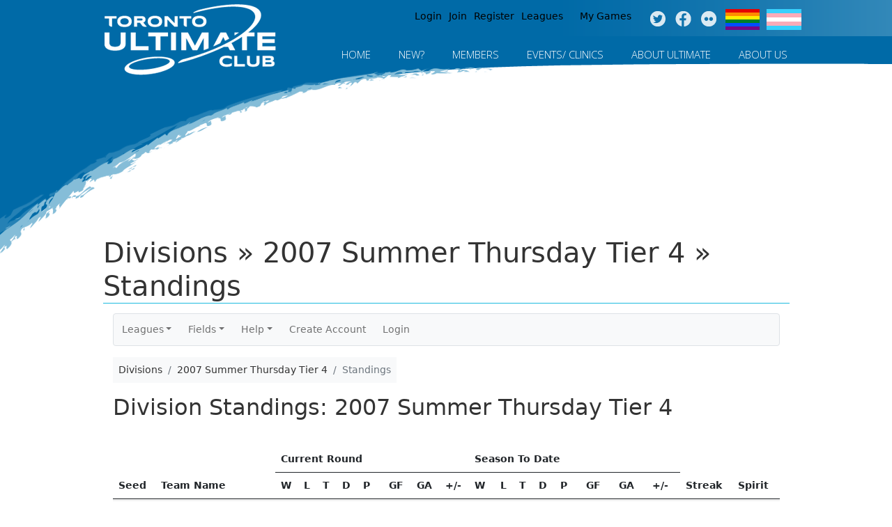

--- FILE ---
content_type: text/html; charset=UTF-8
request_url: https://www.tuc.org/zuluru/divisions/standings?division=37
body_size: 37008
content:
<!DOCTYPE html>
<!--[if IEMobile 7]><html class="iem7"  lang="en" dir="ltr"><![endif]-->
<!--[if lte IE 6]><html class="lt-ie9 lt-ie8 lt-ie7"  lang="en" dir="ltr"><![endif]-->
<!--[if (IE 7)&(!IEMobile)]><html class="lt-ie9 lt-ie8"  lang="en" dir="ltr"><![endif]-->
<!--[if IE 8]><html class="lt-ie9"  lang="en" dir="ltr"><![endif]-->
<!--[if (gte IE 9)|(gt IEMobile 7)]><!--><html  lang="en" dir="ltr" prefix="content: http://purl.org/rss/1.0/modules/content/ dc: http://purl.org/dc/terms/ foaf: http://xmlns.com/foaf/0.1/ og: http://ogp.me/ns# rdfs: http://www.w3.org/2000/01/rdf-schema# sioc: http://rdfs.org/sioc/ns# sioct: http://rdfs.org/sioc/types# skos: http://www.w3.org/2004/02/skos/core# xsd: http://www.w3.org/2001/XMLSchema#"><!--<![endif]-->

<head>
  <meta charset="utf-8" />
<meta name="Generator" content="Drupal 7 (http://drupal.org)" />
<link rel="canonical" href="/zuluru/divisions/standings?division=37" />
<link rel="shortlink" href="/node/486" />
<link rel="shortcut icon" href="https://www.tuc.org/sites/all/themes/TUC_theme/favicon.ico" type="image/vnd.microsoft.icon" />
  <title>Divisions &raquo; 2007 Summer Thursday Tier 4 &raquo; Standings | Toronto Ultimate Club</title>

  <!-- Global site tag (gtag.js) - Google Analytics -->
  <script async src="https://www.googletagmanager.com/gtag/js?id=UA-133051360-1"></script>
  <script>
    window.dataLayer = window.dataLayer || [];
    function gtag(){dataLayer.push(arguments);}
    gtag('js', new Date());
    gtag('config', 'UA-133051360-1');
  </script>

  <meta http-equiv="cleartype" content="on">
  <link href='https://fonts.googleapis.com/css?family=Open+Sans:400italic,400,300,600,700' rel='stylesheet' type='text/css'>
  <style>
@import url("https://www.tuc.org/modules/system/system.base.css?spag9l");
</style>
<style>
@import url("https://www.tuc.org/sites/all/modules/calendar/css/calendar_multiday.css?spag9l");
@import url("https://www.tuc.org/sites/all/modules/calendar_tooltips/calendar_tooltips.css?spag9l");
@import url("https://www.tuc.org/modules/comment/comment.css?spag9l");
@import url("https://www.tuc.org/sites/all/modules/date/date_repeat_field/date_repeat_field.css?spag9l");
@import url("https://www.tuc.org/modules/field/theme/field.css?spag9l");
@import url("https://www.tuc.org/modules/node/node.css?spag9l");
@import url("https://www.tuc.org/modules/search/search.css?spag9l");
@import url("https://www.tuc.org/modules/user/user.css?spag9l");
@import url("https://www.tuc.org/sites/all/modules/views/css/views.css?spag9l");
@import url("https://www.tuc.org/sites/all/modules/media/modules/media_wysiwyg/css/media_wysiwyg.base.css?spag9l");
</style>
<style>
@import url("https://www.tuc.org/sites/all/modules/colorbox/styles/default/colorbox_style.css?spag9l");
@import url("https://www.tuc.org/sites/all/modules/ctools/css/ctools.css?spag9l");
@import url("https://www.tuc.org/sites/all/modules/md_megamenu/menu_styles/css/grid.css?spag9l");
@import url("https://www.tuc.org/sites/all/modules/md_megamenu/menu_styles/css/mm-base.css?spag9l");
@import url("https://www.tuc.org/sites/all/modules/md_megamenu/menu_styles/style1/css/mm-style1.css?spag9l");
@import url("https://www.tuc.org/sites/default/files/megamenu-1-custom.css?spag9l");
</style>
<style>
@import url("https://www.tuc.org/sites/all/themes/TUC_theme/css/styles.css?spag9l");
@import url("https://www.tuc.org/sites/all/themes/TUC_theme/css/tuc.css?spag9l");
</style>
  
      <!--[if lt IE 9]>
    <script src="/sites/all/themes/zen/js/html5-respond.js"></script>
    <![endif]-->
      <script src="//ajax.googleapis.com/ajax/libs/jquery/1.12.4/jquery.min.js"></script>
<script>window.jQuery || document.write("<script src='/sites/all/modules/jquery_update/replace/jquery/1.12/jquery.min.js'>\x3C/script>")</script>
<script src="https://www.tuc.org/misc/jquery-extend-3.4.0.js?v=1.12.4"></script>
<script src="https://www.tuc.org/misc/jquery-html-prefilter-3.5.0-backport.js?v=1.12.4"></script>
<script src="https://www.tuc.org/misc/jquery.once.js?v=1.2"></script>
<script src="https://www.tuc.org/misc/drupal.js?spag9l"></script>
<script src="https://www.tuc.org/sites/all/modules/jquery_update/js/jquery_browser.js?v=0.0.1"></script>
<script src="https://www.tuc.org/sites/all/modules/beautytips/js/jquery.bt.min.js?v=0.9.5-rc1"></script>
<script src="https://www.tuc.org/sites/all/modules/beautytips/js/beautytips.min.js?v=7.x-2.x"></script>
<script src="https://www.tuc.org/sites/all/libraries/colorbox/jquery.colorbox-min.js?spag9l"></script>
<script src="https://www.tuc.org/sites/all/modules/colorbox/js/colorbox.js?spag9l"></script>
<script src="https://www.tuc.org/sites/all/modules/colorbox/styles/default/colorbox_style.js?spag9l"></script>
<script src="https://www.tuc.org/sites/all/modules/md_megamenu/menu_styles/js/hover-intent.js?spag9l"></script>
<script src="https://www.tuc.org/sites/all/modules/md_megamenu/menu_styles/js/md.menu.js?spag9l"></script>
<script>(function($) {
  $(document).ready(function(){
	  var option = Drupal.settings.mmoptions_1;
    $("#megamenu-1 > ul").megadrupalMenu(option);
      }); })(jQuery);</script>
<script>jQuery.extend(Drupal.settings, {"basePath":"\/","pathPrefix":"","setHasJsCookie":0,"ajaxPageState":{"theme":"TUC_theme","theme_token":"o2SU2rsHQmMtQrPr2ckHW6lzgNj1xHAM5LJZJEVL2Hg","js":{"\/\/ajax.googleapis.com\/ajax\/libs\/jquery\/1.12.4\/jquery.min.js":1,"0":1,"misc\/jquery-extend-3.4.0.js":1,"misc\/jquery-html-prefilter-3.5.0-backport.js":1,"misc\/jquery.once.js":1,"misc\/drupal.js":1,"sites\/all\/modules\/jquery_update\/js\/jquery_browser.js":1,"sites\/all\/modules\/beautytips\/js\/jquery.bt.min.js":1,"sites\/all\/modules\/beautytips\/js\/beautytips.min.js":1,"sites\/all\/libraries\/colorbox\/jquery.colorbox-min.js":1,"sites\/all\/modules\/colorbox\/js\/colorbox.js":1,"sites\/all\/modules\/colorbox\/styles\/default\/colorbox_style.js":1,"sites\/all\/modules\/md_megamenu\/menu_styles\/js\/hover-intent.js":1,"sites\/all\/modules\/md_megamenu\/menu_styles\/js\/md.menu.js":1,"1":1},"css":{"modules\/system\/system.base.css":1,"modules\/system\/system.menus.css":1,"modules\/system\/system.messages.css":1,"modules\/system\/system.theme.css":1,"sites\/all\/modules\/calendar\/css\/calendar_multiday.css":1,"sites\/all\/modules\/calendar_tooltips\/calendar_tooltips.css":1,"modules\/comment\/comment.css":1,"sites\/all\/modules\/date\/date_repeat_field\/date_repeat_field.css":1,"modules\/field\/theme\/field.css":1,"modules\/node\/node.css":1,"modules\/search\/search.css":1,"modules\/user\/user.css":1,"sites\/all\/modules\/views\/css\/views.css":1,"sites\/all\/modules\/media\/modules\/media_wysiwyg\/css\/media_wysiwyg.base.css":1,"sites\/all\/modules\/colorbox\/styles\/default\/colorbox_style.css":1,"sites\/all\/modules\/ctools\/css\/ctools.css":1,"sites\/all\/modules\/md_megamenu\/menu_styles\/css\/grid.css":1,"sites\/all\/modules\/md_megamenu\/menu_styles\/css\/mm-base.css":1,"sites\/all\/modules\/md_megamenu\/menu_styles\/style1\/css\/mm-style1.css":1,"public:\/\/megamenu-1-custom.css":1,"sites\/all\/themes\/TUC_theme\/system.menus.css":1,"sites\/all\/themes\/TUC_theme\/system.messages.css":1,"sites\/all\/themes\/TUC_theme\/system.theme.css":1,"sites\/all\/themes\/TUC_theme\/css\/styles.css":1,"sites\/all\/themes\/TUC_theme\/css\/tuc.css":1}},"colorbox":{"opacity":"0.85","current":"{current} of {total}","previous":"\u00ab Prev","next":"Next \u00bb","close":"Close","maxWidth":"98%","maxHeight":"98%","fixed":true,"mobiledetect":true,"mobiledevicewidth":"480px","file_public_path":"\/sites\/default\/files","specificPagesDefaultValue":"admin*\nimagebrowser*\nimg_assist*\nimce*\nnode\/add\/*\nnode\/*\/edit\nprint\/*\nprintpdf\/*\nsystem\/ajax\nsystem\/ajax\/*"},"mmoptions_1":{"effects":{"effectTypeOpen":"slide","effectTypeClose":"slide"},"timeBeforeOpening":"5","trigger":"hover_intent"},"beautytipStyles":{"default":{"fill":"#F7F7F7","padding":8,"strokeStyle":"#B7B7B7","cornerRadius":0,"cssStyles":{"fontFamily":"\u0026quot;lucida grande\u0026quot;,tahoma,verdana,arial,sans-serif","fontSize":"11px"}},"plain":[],"netflix":{"positions":["right","left"],"fill":"#FFF","padding":5,"shadow":true,"shadowBlur":12,"strokeStyle":"#B9090B","spikeLength":50,"spikeGirth":60,"cornerRadius":10,"centerPointY":0.1,"overlap":-8,"cssStyles":{"fontSize":"12px","fontFamily":"arial,helvetica,sans-serif"}},"facebook":{"fill":"#F7F7F7","padding":8,"strokeStyle":"#B7B7B7","cornerRadius":0,"cssStyles":{"fontFamily":"\u0022lucida grande\u0022,tahoma,verdana,arial,sans-serif","fontSize":"11px"}},"transparent":{"fill":"rgba(0, 0, 0, .8)","padding":20,"strokeStyle":"#CC0","strokeWidth":3,"spikeLength":40,"spikeGirth":40,"cornerRadius":40,"cssStyles":{"color":"#FFF","fontWeight":"bold"}},"big-green":{"fill":"#00FF4E","padding":20,"strokeWidth":0,"spikeLength":40,"spikeGirth":40,"cornerRadius":15,"cssStyles":{"fontFamily":"\u0022lucida grande\u0022,tahoma,verdana,arial,sans-serif","fontSize":"14px"}},"google-maps":{"positions":["top","bottom"],"fill":"#FFF","padding":15,"strokeStyle":"#ABABAB","strokeWidth":1,"spikeLength":65,"spikeGirth":40,"cornerRadius":25,"centerPointX":0.9,"cssStyles":[]},"hulu":{"fill":"#F4F4F4","strokeStyle":"#666666","spikeLength":20,"spikeGirth":10,"width":350,"overlap":0,"centerPointY":1,"cornerRadius":0,"cssStyles":{"fontFamily":"\u0022Lucida Grande\u0022,Helvetica,Arial,Verdana,sans-serif","fontSize":"12px","padding":"10px 14px"},"shadow":true,"shadowColor":"rgba(0,0,0,.5)","shadowBlur":8,"shadowOffsetX":4,"shadowOffsetY":4}},"beautytips":{"calendar-tooltips":{"cssSelect":".calendar-calendar .mini-day-on a, .calendar-calendar .day a, .calendar-calendar .mini-day-on span, .calendar-calendar .day span","contentSelector":"$(this).next().html()","trigger":["mouseover","mouseout"],"style":"facebook","list":["contentSelector","trigger"]}}});</script>

      <meta name="MobileOptimized" content="width">
    <meta name="HandheldFriendly" content="true">
    <meta name="viewport" content="width=device-width, initial-scale=1.0">
	<script type="text/javascript">
	    if(jQuery(window).width() > 480 && jQuery(window).width() > 1024)
	    {
	        x=1;
	        if(x==1)
	        {
	            jQuery('meta[name=viewport]').remove();
	            jQuery('head').append('<meta name="viewport" content="initial-scale =0, maximum-scale = 1.0, user-scalable = yes, width = device-width">');
	            x=0;
	        };
	    };
	</script>
  
<link href="/zuluru/favicon.ico?1599418456" type="image/x-icon" rel="icon"/><link href="/zuluru/favicon.ico?1599418456" type="image/x-icon" rel="shortcut icon"/><meta name="author" content="Zuluru, https://zuluru.org/"/><meta name="viewport" content="width=device-width, initial-scale=1"/>

	<link rel="stylesheet" href="https://code.jquery.com/ui/1.10.3/themes/redmond/jquery-ui.css"/>
	<link rel="stylesheet" href="https://www.tuc.org/zuluru/bootstrap_u_i/css/bootstrap.min.css?1740609322"/>
	<link rel="stylesheet" href="https://www.tuc.org/zuluru/bootstrap_u_i/font/bootstrap-icons.css?1740609322"/>
	<link rel="stylesheet" href="https://www.tuc.org/zuluru/bootstrap_u_i/font/bootstrap-icon-sizes.css?1740609322"/>

	<link rel="stylesheet" href="https://www.zuluru.net/cdn/3.5/css/zuluru/layout.css"/>
	<link rel="stylesheet" href="https://www.zuluru.net/cdn/3.5/css/zuluru/look.css"/>
	<link rel="stylesheet" href="https://www.zuluru.net/cdn/3.5/css/pace/themes/pace-theme-minimal.css"/>



	<link rel="stylesheet" href="https://www.tuc.org/zuluru/css/tuc.css?v2"/>
<!--[if lt IE 9]>
	<script src="https://oss.maxcdn.com/html5shiv/3.7.2/html5shiv.min.js"></script>
	<script src="https://oss.maxcdn.com/respond/1.4.2/respond.min.js"></script>
<![endif]-->

</head>
<body class="html not-front not-logged-in no-sidebars page-node page-node- page-node-486 node-type-page section-zuluru-template" >
      <p id="skip-link">
      <a href="#main-menu" class="element-invisible element-focusable">Jump to navigation</a>
    </p>
      
<div id="total-wrap">
<div id="bg-wrap">

	<div id="page">

	  <header class="header" id="header" role="banner">

	    	      <a href="/" title="Home" rel="home" class="header__logo" id="logo"><img src="https://www.tuc.org/sites/default/files/TUC_Logo_FINAL_COL_1.png" alt="Home" class="header__logo-image" /></a>
	    
	    
	    
	      <div class="header__region region region-header">
    <div id="block-menu-menu-utilities-nav" class="block block-menu first odd" role="navigation">

      
  <ul class="menu"><li class="menu__item is-leaf first leaf"><a href="/user/login" class="menu__link login">Login</a></li>
<li class="menu__item is-leaf leaf"><a href="/user/register" class="menu__link join">Join</a></li>
<li class="menu__item is-leaf leaf"><a href="https://www.tuc.org/zuluru/events/wizard" class="menu__link registers">Register</a></li>
<li class="menu__item is-leaf leaf"><a href="https://www.tuc.org/zuluru/leagues" class="menu__link">Leagues</a></li>
<li class="menu__item is-leaf leaf"><a href="https://www.tuc.org/zuluru/" class="menu__link zuluru">My Games</a></li>
<li class="menu__item is-leaf leaf"><a href="https://www.twitter.com/torontoultimate" class="menu__link twitter social-media">Twitter</a></li>
<li class="menu__item is-leaf leaf"><a href="https://www.facebook.com/TorontoUltimateClub" class="menu__link facebook social-media">Facebook</a></li>
<li class="menu__item is-leaf leaf"><a href="https://www.instagram.com/torontoultimateclub/" class="menu__link other social-media">Instagram</a></li>
<li class="menu__item is-leaf leaf"><a href="/tuc-gender-equity-inclusivity-initiative" class="menu__link pride-flag">Pride Flag</a></li>
<li class="menu__item is-leaf last leaf"><a href="/tuc-gender-equity-inclusivity-initiative" class="menu__link trans-flag">Trans Flag</a></li>
</ul>
</div>
<div id="block-md-megamenu-1" class="block block-md-megamenu last even">

      
  <div id="megamenu-1" class="mdmegamenu md-horizontal  md-style1">
  <ul id="mdmegamenu-1" class="megamenu clearfix">
                  <li class="mm-item first mm-item-1">
<a href="https://www.tuc.org/">Home</a></li>                        <li class="mm-item mm-parent new-players not-a-link mm-item-2">
  <a href="#">New?</a>  <div class="mm-container mm-fullwidth mmcontainer_12">
          <div class="mm-sub clearfix" >
                  <div class="mmg_12" >
            <div class="inner">
                <div>
                <a href="/new-players">Welcome!</a>    </div>
            </div>
          </div>
              </div>
          <div class="mm-sub clearfix" >
                  <div class="mmg_12" >
            <div class="inner">
                <div>
                <a href="/new-players/joining-club">Joining the Club</a>    </div>
            </div>
          </div>
              </div>
          <div class="mm-sub clearfix" >
                  <div class="mmg_12" >
            <div class="inner">
                <div>
                <a href="/new-players/becoming-member">Becoming a Member</a>    </div>
            </div>
          </div>
              </div>
          <div class="mm-sub clearfix" >
                  <div class="mmg_12" >
            <div class="inner">
                <div>
                <a href="/new-players/how-register">How to Register</a>    </div>
            </div>
          </div>
              </div>
          <div class="mm-sub clearfix" >
                  <div class="mmg_12" >
            <div class="inner">
                <div>
                <a href="https://www.tuc.org/new-players/finding-team">Finding a Team</a>    </div>
    <div>
                <a href="https://www.tuc.org/new-players/matchmaker">Matchmaker</a>    </div>
            </div>
          </div>
              </div>
      </div>
</li>                        <li class="mm-item mm-parent tuc-players not-a-link mm-item-3">
  <a href="#">MEMBERS</a>  <div class="mm-container mm-fullwidth mmcontainer_12">
          <div class="mm-sub clearfix" >
                  <div class="mmg_3" >
            <div class="inner">
                <div>
        <img class="" typeof="foaf:Image" src="https://www.tuc.org/sites/default/files/media/Menu_Juniors.png" alt="Juniors" />    </div>
    <h3 class="mm-header juniors">
                Juniors    </h3>
    <div class="md-separator"></div>
    <div><div class="sub-menu-juniors">
	<div class="inner-juniors">	
             <div>
	    	<a href="/juniors/upcoming-program-summary" class="juniors">Program Summary</a>
	    </div>    
	    <div>
	    	<a href="/policies/juniors" class="juniors">Junior Policies </a>    
	    </div>
	    <div>
	    	<a href="/juniors/your-school" class="juniors">In Your School</a>
	    </div>
	    <div>
	    	<a href="/juniors/touring" class="juniors">Junior Touring</a>
	    </div>     
    </div>
</div></div>
            </div>
          </div>
                  <div class="mmg_3" >
            <div class="inner">
                <div>
        <img class="" typeof="foaf:Image" src="https://www.tuc.org/sites/default/files/media/Menu_Adults.png" alt="Adults" />    </div>
    <h3 class="mm-header">
                Adults    </h3>
    <div class="md-separator"></div>
    <div><div class="sub-menu-adults">
   <div class="inner-adults">
        <div>
          <a href="/adults/news" class="adults">Adult News</a>
        </div>
		<div>
			<a href="/adults/spring" class="adults">Spring</a>   
		</div>

		<div>
			<a href="/adults/summer" class="adults">Summer</a>
		</div>
		
		<div>
			<a href="/adults/fall" class="adults">Fall</a>
		</div>

		<div>
			<a href="/adults/winter" class="adults">Winter</a>
		</div>

		<div>
    			<a href="/about-us/partners/pubs" class="adults">Partner Pubs</a>   
		</div>
    </div>
</div></div>
            </div>
          </div>
                  <div class="mmg_3" >
            <div class="inner">
                <div>
        <img class="" typeof="foaf:Image" src="https://www.tuc.org/sites/default/files/media/Menu_Volunteers.png" alt="Volunteer" />    </div>
    <h3 class="mm-header">
                Volunteer    </h3>
    <div class="md-separator"></div>
    <div><div class="sub-menu-volunteer">
    <div class="inner-volunteer">
        <div>
            <a href="/volunteers/get-involved" class="sub-volunteer">Get Involved</a>    
        </div>
		<div>
       		<a href="/volunteers/coach-juniors" class="sub-volunteer">Coach Juniors</a>    
        </div>
		<div>
        	<a href="/volunteers/tuc-events" class="sub-volunteer">TUC Events</a>
        </div>
	    <div>
	    	<a href="/volunteers/other-volunteer-positions" class="sub-volunteer">Other</a>    
	    </div>
	    <div>
	    	<a href="/volunteers/recognition" class="sub-volunteer">Volunteer of the Month</a>    
	    </div>
	</div>
</div></div>
            </div>
          </div>
                  <div class="mmg_3" >
            <div class="inner">
                <div>
        <img class="" typeof="foaf:Image" src="https://www.tuc.org/sites/default/files/media/Menu_General.png" alt="General" />    </div>
    <h3 class="mm-header">
                General    </h3>
    <div class="md-separator"></div>
    <div><div class="sub-menu-general">
  <div class="inner-general">
	<div class="general-1">
		<a href="/zuluru" class="general">My Games</a>
	</div>
	<div class="general-3">
		<a href="/zuluru/facilities" class="general">Field Locator</a>
	</div>
	<div class="general-4">
		<a href="/general/pick-up" class="general">Pick Up</a>
	</div>
	<div class="general-5">
		<a href="/general/touring" class="general">Touring</a>
	</div>
	<div class="general-6">
		<a href="/search" class="search">Search Site</a>
	</div>
  </div>
</div></div>
            </div>
          </div>
              </div>
      </div>
</li>                        <li class="mm-item mm-parent events not-a-link mm-item-4">
  <a href="#">Events/ Clinics</a>  <div class="mm-container mm-fullwidth mmcontainer_12">
          <div class="mm-sub clearfix" >
                  <div class="mmg_12" >
            <div class="inner">
                <div>
                <a href="/calendar">Calendar</a>    </div>
            </div>
          </div>
              </div>
          <div class="mm-sub clearfix" >
                  <div class="mmg_12" >
            <div class="inner">
                <div>
                <a href="/events/all-events">All Events</a>    </div>
            </div>
          </div>
              </div>
          <div class="mm-sub clearfix" >
                  <div class="mmg_12" >
            <div class="inner">
                <div>
                <a href="/events/clinics">Clinics</a>    </div>
            </div>
          </div>
              </div>
      </div>
</li>                        <li class="mm-item mm-parent about-ultimate not-a-link mm-item-5">
  <a href="#">About Ultimate</a>  <div class="mm-container mm-fullwidth mmcontainer_12">
          <div class="mm-sub clearfix" >
                  <div class="mmg_12" >
            <div class="inner">
                <div>
                <a href="/about-ultimate">The Basics</a>    </div>
            </div>
          </div>
              </div>
          <div class="mm-sub clearfix" >
                  <div class="mmg_12" >
            <div class="inner">
                <div>
                <a href="/about-ultimate/getting-started">Getting Started</a>    </div>
            </div>
          </div>
              </div>
          <div class="mm-sub clearfix" >
                  <div class="mmg_12" >
            <div class="inner">
                <div>
                <a href="/about-ultimate/rules">Rules</a>    </div>
            </div>
          </div>
              </div>
          <div class="mm-sub clearfix" >
                  <div class="mmg_12" >
            <div class="inner">
                <div>
                <a href="/about-ultimate/spirit">Spirit of the Game</a>    </div>
            </div>
          </div>
              </div>
      </div>
</li>                        <li class="mm-item mm-parent about-us not-a-link last mm-item-6">
  <a href="#">About Us</a>  <div class="mm-container mm-fullwidth mmcontainer_12">
          <div class="mm-sub clearfix" >
                  <div class="mmg_12" >
            <div class="inner">
                <div>
                <a href="/about-us">About TUC</a>    </div>
            </div>
          </div>
              </div>
          <div class="mm-sub clearfix" >
                  <div class="mmg_12" >
            <div class="inner">
                <div>
                <a href="/club/contacts">Contact Us</a>    </div>
            </div>
          </div>
              </div>
          <div class="mm-sub clearfix" >
                  <div class="mmg_12" >
            <div class="inner">
                <div>
                <a href="/club/contacts/board">Board of Directors</a>    </div>
            </div>
          </div>
              </div>
          <div class="mm-sub clearfix" >
                  <div class="mmg_12" >
            <div class="inner">
                <div>
                <a href="/about-us/partners">Partners</a>    </div>
            </div>
          </div>
              </div>
          <div class="mm-sub clearfix" >
                  <div class="mmg_12" >
            <div class="inner">
                <div>
                <a href="/policies">Policies </a>    </div>
            </div>
          </div>
              </div>
          <div class="mm-sub clearfix" >
                  <div class="mmg_12" >
            <div class="inner">
                <div>
                <a href="/history">History</a>    </div>
            </div>
          </div>
              </div>
          <div class="mm-sub clearfix" >
                  <div class="mmg_12" >
            <div class="inner">
                <div>
                <a href="/land-acknowledgement">Land Acknowledgement</a>    </div>
            </div>
          </div>
              </div>
          <div class="mm-sub clearfix" >
                  <div class="mmg_12" >
            <div class="inner">
                <div>
                <a href="/hall-of-fame">Hall of Fame</a>    </div>
            </div>
          </div>
              </div>
          <div class="mm-sub clearfix" >
                  <div class="mmg_12" >
            <div class="inner">
                <div>
                <a href="/club/strategic-plan">Strategic Plan</a>    </div>
            </div>
          </div>
              </div>
          <div class="mm-sub clearfix" >
                  <div class="mmg_12" >
            <div class="inner">
                <div>
                <a href="/tuc-shop">Shop</a>    </div>
    <div>
                <a href="https://www.tuc.org/about-tuc/careers">Careers</a>    </div>
            </div>
          </div>
              </div>
      </div>
</li>            </ul>
  </div>
</div>
  </div>

	  </header>

	  	  
	</div><!-- #page -->

	
</div><!-- #bg-wrap -->


<div class="page">
	<div id="main">

	    <div id="content" class="column" role="main">
	      
	      	      <a id="main-content"></a>
	      	      	        <h1 class="page__title title" id="page-title">Divisions &raquo; 2007 Summer Thursday Tier 4 &raquo; Standings</h1>
	      	      	      	      	      	      	      


<article class="node-486 node node-page node-sticky view-mode-full clearfix" about="/zuluru/divisions/standings?division=37" typeof="foaf:Document">

      <header>
                  <span property="dc:title" content="Divisions &raquo; 2007 Summer Thursday Tier 4 &raquo; Standings" class="rdf-meta element-hidden"></span><span property="sioc:num_replies" content="0" datatype="xsd:integer" class="rdf-meta element-hidden"></span>
      
          </header>
  
  <div class="field field-name-body field-type-text-with-summary field-label-hidden"><div class="field-items"><div class="field-item even" property="content:encoded">
<div class="zuluru container"><nav class="navbar navbar-expand-md navbar-light bg-light border rounded p-0 mb-3">
	<div class="container-fluid justify-content-end justify-content-md-start p-0">
		<span class="navbar-text d-md-none p-2">Zuluru Menu</span>
        <button type="button" class="navbar-toggler" data-bs-toggle="collapse" data-bs-target="#zuluru-top-menu-collapse" aria-controls="zuluru-top-menu-collapse" aria-expanded="false" aria-label="Toggle navigation">
            <span class="navbar-toggler-icon"></span>
        </button>
		<div class="collapse navbar-collapse" id="zuluru-top-menu-collapse">
			<ul class="navbar-nav flex-wrap"><li class="nav-item dropdown"><a href="#" class="nav-link dropdown-toggle" id="navbarLeagues" data-bs-toggle="dropdown" role="button" aria-expanded="false">Leagues</a><ul class="dropdown-menu" aria-labelledby="navbarLeagues"><li><a href="/zuluru/leagues/index" class="dropdown-item">List</a></li>
</ul></li>
<li class="nav-item dropdown"><a href="#" class="nav-link dropdown-toggle" id="navbarFields" data-bs-toggle="dropdown" role="button" aria-expanded="false">Fields</a><ul class="dropdown-menu" aria-labelledby="navbarFields"><li><a href="/zuluru/facilities" class="dropdown-item">List</a></li>
<li><a href="/zuluru/maps" target="map" class="dropdown-item">Map of All Fields</a></li>
</ul></li>
<li class="nav-item dropdown"><a href="/zuluru/help" class="nav-link dropdown-toggle" id="navbarHelp" data-bs-toggle="dropdown" role="button" aria-expanded="false">Help</a><ul class="dropdown-menu" aria-labelledby="navbarHelp"><li><a href="/zuluru/help" class="dropdown-item">Help Index</a></li>
<li><a href="/zuluru/help/guide/new_user" class="dropdown-item">New Users</a></li>
<li><a href="/zuluru/help/guide/advanced" class="dropdown-item">Advanced Users</a></li>
<li><a href="/zuluru/help/guide/captain" class="dropdown-item">Coaches/Captains</a></li>
<li><a href="/zuluru/all/credits" class="dropdown-item">Credits</a></li>
</ul></li>
<li class="nav-item"><a href="/zuluru/users/create_account" class="nav-link">Create Account</a></li>
<li class="nav-item"><a href="https://www.tuc.org/user/login" class="nav-link">Login</a></li>
</ul>
		</div>
	</div>
</nav>
<nav aria-label="breadcrumb"><ol class="breadcrumb bg-light p-2"><li class="breadcrumb-item"><span>Divisions</span></li><li class="breadcrumb-item"><span>2007 Summer Thursday Tier 4</span></li><li class="breadcrumb-item active" aria-current="page"><span>Standings</span></li></ol></nav><span class="session-options" style="float: right;"></span><div style="clear:both;"></div>
<div class="divisions standings">
	<h2>Division Standings: 2007 Summer Thursday Tier 4</h2>
	<div class="table-responsive">
		<table class="table table-striped table-hover table-condensed">
			<thead>
<tr>
	<th rowspan="2">Seed</th>
	<th rowspan="2">Team Name</th>
	<th colspan="8">Current Round</th>
	<th colspan="8">Season To Date</th>
	<th rowspan="2">Streak</th>
	<th rowspan="2">Spirit</th>
</tr>
<tr>
	<th title="Wins">W</th>
	<th title="Losses">L</th>
	<th title="Ties">T</th>
	<th title="Defaults">D</th>
	<th title="Points">P</th>
	<th title="Goals For">GF</th>
	<th title="Goals Against">GA</th>
	<th title="Plus/Minus">+/-</th>
	<th title="Wins">W</th>
	<th title="Losses">L</th>
	<th title="Ties">T</th>
	<th title="Defaults">D</th>
	<th title="Points">P</th>
	<th title="Goals For">GF</th>
	<th title="Goals Against">GA</th>
	<th title="Plus/Minus">+/-</th>
</tr>
			</thead>
			<tbody>
<tr>
	<td>1</td>
	<td><a href="/zuluru/teams/view?team=182" id="teams_team_182" class="trigger">Turd Ferguson</a> <span title="Shirt Colour: Black" style="white-space: nowrap;"><img src="https://www.zuluru.net/cdn/3.5/img/shirts/black.png" alt=""/></span></td>
	<td>5</td>
	<td>0</td>
	<td>0</td>
	<td>0</td>
	<td>10</td>
	<td>72</td>
	<td>42</td>
	<td>30</td>
	<td>14</td>
	<td>1</td>
	<td>0</td>
	<td>0</td>
	<td>28</td>
	<td>233</td>
	<td>125</td>
	<td>108</td>
	<td>6W</td>
	<td><img src="https://www.zuluru.net/cdn/3.5/img/spirit_ok.png" alt=""/></td>
</tr>
<tr>
	<td>2</td>
	<td><a href="/zuluru/teams/view?team=304" id="teams_team_304" class="trigger">SpiderMonkey</a> <span title="Shirt Colour: Yellow" style="white-space: nowrap;"><img src="https://www.zuluru.net/cdn/3.5/img/shirts/yellow.png" alt=""/></span></td>
	<td>3</td>
	<td>2</td>
	<td>0</td>
	<td>0</td>
	<td>6</td>
	<td>56</td>
	<td>58</td>
	<td>-2</td>
	<td>12</td>
	<td>3</td>
	<td>0</td>
	<td>0</td>
	<td>24</td>
	<td>205</td>
	<td>168</td>
	<td>37</td>
	<td>-</td>
	<td><img src="https://www.zuluru.net/cdn/3.5/img/spirit_perfect.png" alt=""/></td>
</tr>
<tr>
	<td>3</td>
	<td><a href="/zuluru/teams/view?team=154" id="teams_team_154" class="trigger">cutbacks</a> <span title="Shirt Colour: red" style="white-space: nowrap;"><img src="https://www.zuluru.net/cdn/3.5/img/shirts/red.png" alt=""/></span></td>
	<td>3</td>
	<td>2</td>
	<td>0</td>
	<td>0</td>
	<td>6</td>
	<td>56</td>
	<td>48</td>
	<td>8</td>
	<td>8</td>
	<td>6</td>
	<td>0</td>
	<td>0</td>
	<td>16</td>
	<td>177</td>
	<td>164</td>
	<td>13</td>
	<td>-</td>
	<td><img src="https://www.zuluru.net/cdn/3.5/img/spirit_perfect.png" alt=""/></td>
</tr>
<tr>
	<td>4</td>
	<td><a href="/zuluru/teams/view?team=236" id="teams_team_236" class="trigger">DTI</a> <span title="Shirt Colour: Blue - dark" style="white-space: nowrap;"><img src="https://www.zuluru.net/cdn/3.5/img/shirts/blue.png" alt=""/></span></td>
	<td>2</td>
	<td>3</td>
	<td>0</td>
	<td>0</td>
	<td>4</td>
	<td>54</td>
	<td>57</td>
	<td>-3</td>
	<td>9</td>
	<td>6</td>
	<td>0</td>
	<td>0</td>
	<td>18</td>
	<td>203</td>
	<td>189</td>
	<td>14</td>
	<td>2L</td>
	<td><img src="https://www.zuluru.net/cdn/3.5/img/spirit_perfect.png" alt=""/></td>
</tr>
<tr>
	<td>5</td>
	<td><a href="/zuluru/teams/view?team=163" id="teams_team_163" class="trigger">Guns of the Night</a> <span title="Shirt Colour: Dark" style="white-space: nowrap;"><img src="https://www.zuluru.net/cdn/3.5/img/shirts/dark.png" alt=""/></span></td>
	<td>1</td>
	<td>3</td>
	<td>1</td>
	<td>0</td>
	<td>3</td>
	<td>52</td>
	<td>69</td>
	<td>-17</td>
	<td>10</td>
	<td>4</td>
	<td>1</td>
	<td>0</td>
	<td>21</td>
	<td>216</td>
	<td>173</td>
	<td>43</td>
	<td>-</td>
	<td><img src="https://www.zuluru.net/cdn/3.5/img/spirit_ok.png" alt=""/></td>
</tr>
<tr>
	<td>6</td>
	<td><a href="/zuluru/teams/view?team=263" id="teams_team_263" class="trigger">POKAI</a> <span title="Shirt Colour: light" style="white-space: nowrap;"><img src="https://www.zuluru.net/cdn/3.5/img/shirts/light.png" alt=""/></span></td>
	<td>0</td>
	<td>4</td>
	<td>1</td>
	<td>0</td>
	<td>1</td>
	<td>47</td>
	<td>63</td>
	<td>-16</td>
	<td>6</td>
	<td>8</td>
	<td>1</td>
	<td>1</td>
	<td>12</td>
	<td>168</td>
	<td>165</td>
	<td>3</td>
	<td>-</td>
	<td><img src="https://www.zuluru.net/cdn/3.5/img/spirit_perfect.png" alt=""/></td>
</tr>
			</tbody>
		</table>
	</div>
<p>Spirit symbols: 0-4: <img src="https://www.zuluru.net/cdn/3.5/img/spirit_not_ok.png" alt=""/>&nbsp;&nbsp;4-7: <img src="https://www.zuluru.net/cdn/3.5/img/spirit_caution.png" alt=""/>&nbsp;&nbsp;7-9: <img src="https://www.zuluru.net/cdn/3.5/img/spirit_ok.png" alt=""/>&nbsp;&nbsp;9-10: <img src="https://www.zuluru.net/cdn/3.5/img/spirit_perfect.png" alt=""/></p>
</div>
<div class="actions columns"><ul class="nav nav-pills"><li class="nav-item"><a href="/zuluru/divisions/view?division=37" class="icon"><img src="https://www.zuluru.net/cdn/3.5/img/view_32.png" alt="Details" title="View Division Details"/></a></li><li class="nav-item"><a href="/zuluru/divisions/schedule?division=37" class="icon"><img src="https://www.zuluru.net/cdn/3.5/img/schedule_32.png" alt="Schedule" title="Schedule"/></a></li></ul></div>
<footer class="clearfix">
	<p class="small text-center">Powered by <a href="https://www.zuluru.org/">Zuluru</a>, version 3.5.0 | <a href="mailto:webmaster@tuc.org?subject=Zuluru%20Bug&amp;body=I found a bug in https://www.tuc.org/zuluru/divisions/standings?division=37">Report a bug</a> on this page | <a href="https://facebook.com/Zuluru" target="facebook"><img src="https://www.zuluru.net/cdn/3.5/img/facebook.png" alt=""/></a> <a href="https://facebook.com/Zuluru" target="facebook">Follow Zuluru on Facebook</a></p>
</footer>
</div>
<script>
paceOptions = {
	startOnPageLoad: false,
	ajax: {
		trackMethods: ['GET', 'POST']
	}
};
</script>
	<script src="https://www.zuluru.net/cdn/3.5/js/pace.min.js"></script>

	<script src="https://code.jquery.com/ui/1.10.3/jquery-ui.js"></script>
<script>
zjQuery = jQuery.noConflict();
zjQuery.widget.bridge("uitooltip", zjQuery.ui.tooltip);
zjQuery.widget.bridge("uibutton", zjQuery.ui.button);
</script><link rel="stylesheet" href="https://cdn.ckeditor.com/ckeditor5/44.1.0/ckeditor5.css" crossorigin="anonymous"/><script>const LICENSE_KEY = 'eyJhbGciOiJFUzI1NiJ9.[base64].71x7zN69aizsTrHiWYOgjHW2h10j0kIjeD-TTZbx-2L-Bk-6OQNTR9IPPwx4280wNy8Doq5Y5Vs52bxKu96KOg';</script><script src="https://cdn.ckeditor.com/ckeditor5/44.1.0/ckeditor5.umd.js" crossorigin="anonymous"></script>
	<script src="https://www.zuluru.net/cdn/3.5/js/ckeditor.js"></script>

	<script src="https://www.tuc.org/zuluru/bootstrap_u_i/js/popper.min.js?1740609323"></script>
	<script src="https://www.tuc.org/zuluru/bootstrap_u_i/js/bootstrap.min.js?1740609322"></script>
<script>var zuluru_img_path = 'https://www.zuluru.net/cdn/3.5/img/';
var zuluru_spinner = '<img src="https://www.zuluru.net/cdn/3.5/img/spinner.gif" alt=""/>';
var zuluru_popup = '<img src="https://www.zuluru.net/cdn/3.5/img/popup_16.png" class="tooltip_toggle" alt=""/>';
var zuluru_base = '/zuluru/';
var zuluru_mobile = false;
var zuluru_save = 'Save';
var zuluru_cancel = 'Cancel';
var zuluru_close = 'Close';
var zuluru_open_help = 'Open this help page in a new window';
var zuluru_csrf_token = '';</script>
	<script src="https://www.zuluru.net/cdn/3.5/js/zuluru.js"></script>




</div></div></div>
  
  
</article>
	      	    </div>



	    
	    
	  </div><!-- #main -->
</div><!-- .main -->

  <footer id="footer">
  	<div class="region region-footer">
    	<div id="block-block-1" class="block block-block first last odd">

      
  <div class="non-mobile">
	<h4>MISSION STATEMENT</h4>

	<p>To continue growing our community and sport by providing a safe, fun, respectful and inclusive environment for all participants to learn and develop while playing ultimate. We are centered around Spirit of the Game, making us an example to other sport organizations<br />
		© 2025 Toronto Ultimate Club. All rights reserved.</p>
</div>

</div>
  	</div>
  </footer>

</div>
  </body>
</html>
